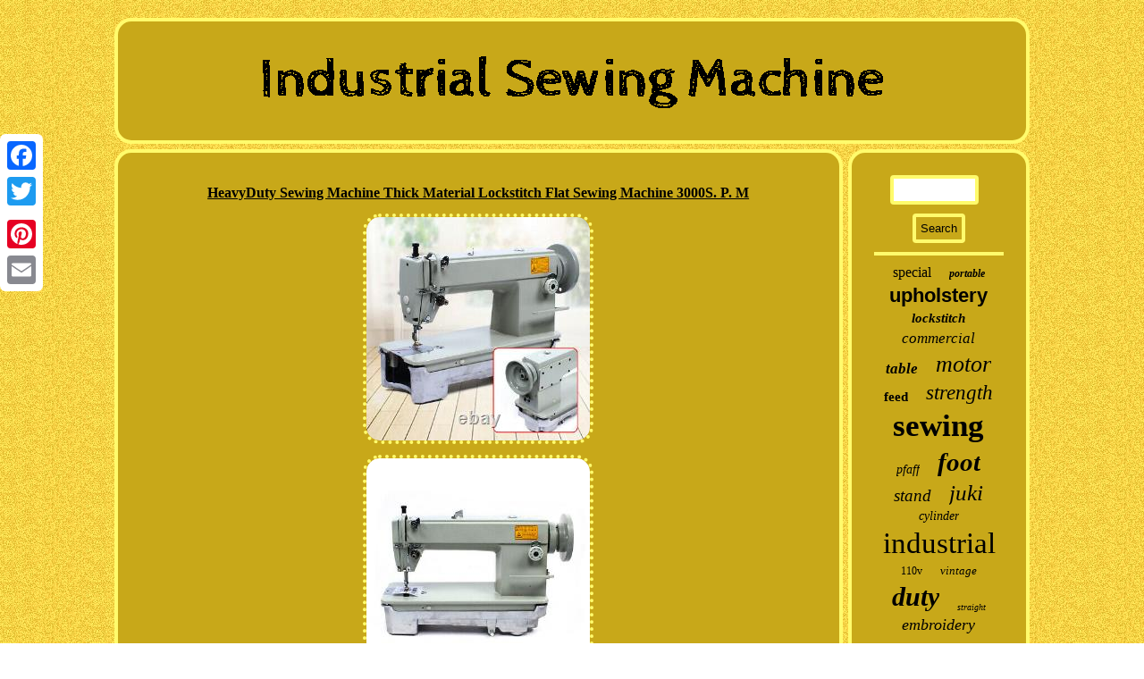

--- FILE ---
content_type: text/html
request_url: https://industrialsewingmachinereviews.biz/heavyduty_sewing_machine_thick_material_lockstitch_flat_sewing_machine_3000s_p_m.htm
body_size: 3758
content:
  	
<!DOCTYPE html>
  		
			<html>
 
 <head>	 
	<meta name="viewport" content="width=device-width, initial-scale=1"/>     <LINK rel="stylesheet" type="text/css" href="https://industrialsewingmachinereviews.biz/wuryjim.css"/>   
<SCRIPT type="text/javascript" src="https://industrialsewingmachinereviews.biz/xcy.js" async></SCRIPT> 

 <title>HeavyDuty Sewing Machine Thick Material Lockstitch Flat Sewing Machine 3000S. P. M</title>



 	
<meta http-equiv="content-type" content="text/html; charset=UTF-8"/>

 		
		 
	 
	<script type="text/javascript">var a2a_config = a2a_config || {};a2a_config.no_3p = 1;</script>
 <SCRIPT src="//static.addtoany.com/menu/page.js" type="text/javascript" async></SCRIPT><SCRIPT src="//static.addtoany.com/menu/page.js" type="text/javascript" async></SCRIPT><script async src="//static.addtoany.com/menu/page.js" type="text/javascript"></script> 		<script src="https://industrialsewingmachinereviews.biz/yfw.js" async type="text/javascript"></script>		</head>
	
<body>
	<div style="left:0px; top:150px;" class="a2a_kit a2a_kit_size_32 a2a_floating_style a2a_vertical_style"> 	 <a class="a2a_button_facebook"></a>     <a class="a2a_button_twitter"></a> 	<a class="a2a_button_google_plus"></a>   	 
<a class="a2a_button_pinterest"></a>   	  <a class="a2a_button_email"></a>

	
 		  </div>  
 
<div id="huhyk">   

     <div id="subaxiv"> 
  
<a  href="https://industrialsewingmachinereviews.biz/"> 
    	  <img alt="Industrial Sewing Machine" src="https://industrialsewingmachinereviews.biz/industrial_sewing_machine.gif"/>		
 
</a> 
	
 </div>  
		

	<div id="solobobijy">

	 <div id="xiropal">
	 <div id="ruqewa"></div>


 <h1 class="[base64]">HeavyDuty Sewing Machine Thick Material Lockstitch Flat Sewing Machine 3000S. P. M </h1>    <img class="ze5f7" src="https://industrialsewingmachinereviews.biz/img/HeavyDuty_Sewing_Machine_Thick_Material_Lockstitch_Flat_Sewing_Machine_3000S_P_M_01_csd.jpg" title="HeavyDuty Sewing Machine Thick Material Lockstitch Flat Sewing Machine 3000S. P. M" alt="HeavyDuty Sewing Machine Thick Material Lockstitch Flat Sewing Machine 3000S. P. M"/>	 		 <br/>  	 <img class="ze5f7" src="https://industrialsewingmachinereviews.biz/img/HeavyDuty_Sewing_Machine_Thick_Material_Lockstitch_Flat_Sewing_Machine_3000S_P_M_02_eu.jpg" title="HeavyDuty Sewing Machine Thick Material Lockstitch Flat Sewing Machine 3000S. P. M" alt="HeavyDuty Sewing Machine Thick Material Lockstitch Flat Sewing Machine 3000S. P. M"/>  <br/>   <img class="ze5f7" src="https://industrialsewingmachinereviews.biz/img/HeavyDuty_Sewing_Machine_Thick_Material_Lockstitch_Flat_Sewing_Machine_3000S_P_M_03_xik.jpg" title="HeavyDuty Sewing Machine Thick Material Lockstitch Flat Sewing Machine 3000S. P. M" alt="HeavyDuty Sewing Machine Thick Material Lockstitch Flat Sewing Machine 3000S. P. M"/><br/> 
	 <img class="ze5f7" src="https://industrialsewingmachinereviews.biz/img/HeavyDuty_Sewing_Machine_Thick_Material_Lockstitch_Flat_Sewing_Machine_3000S_P_M_04_ej.jpg" title="HeavyDuty Sewing Machine Thick Material Lockstitch Flat Sewing Machine 3000S. P. M" alt="HeavyDuty Sewing Machine Thick Material Lockstitch Flat Sewing Machine 3000S. P. M"/> 	  <br/> 		 
<img class="ze5f7" src="https://industrialsewingmachinereviews.biz/img/HeavyDuty_Sewing_Machine_Thick_Material_Lockstitch_Flat_Sewing_Machine_3000S_P_M_05_sxa.jpg" title="HeavyDuty Sewing Machine Thick Material Lockstitch Flat Sewing Machine 3000S. P. M" alt="HeavyDuty Sewing Machine Thick Material Lockstitch Flat Sewing Machine 3000S. P. M"/><br/><img class="ze5f7" src="https://industrialsewingmachinereviews.biz/img/HeavyDuty_Sewing_Machine_Thick_Material_Lockstitch_Flat_Sewing_Machine_3000S_P_M_06_nj.jpg" title="HeavyDuty Sewing Machine Thick Material Lockstitch Flat Sewing Machine 3000S. P. M" alt="HeavyDuty Sewing Machine Thick Material Lockstitch Flat Sewing Machine 3000S. P. M"/>	<br/>	
 <img class="ze5f7" src="https://industrialsewingmachinereviews.biz/img/HeavyDuty_Sewing_Machine_Thick_Material_Lockstitch_Flat_Sewing_Machine_3000S_P_M_07_uu.jpg" title="HeavyDuty Sewing Machine Thick Material Lockstitch Flat Sewing Machine 3000S. P. M" alt="HeavyDuty Sewing Machine Thick Material Lockstitch Flat Sewing Machine 3000S. P. M"/><br/>  	
<img class="ze5f7" src="https://industrialsewingmachinereviews.biz/img/HeavyDuty_Sewing_Machine_Thick_Material_Lockstitch_Flat_Sewing_Machine_3000S_P_M_08_umbe.jpg" title="HeavyDuty Sewing Machine Thick Material Lockstitch Flat Sewing Machine 3000S. P. M" alt="HeavyDuty Sewing Machine Thick Material Lockstitch Flat Sewing Machine 3000S. P. M"/>	  
<br/>	 
 <img class="ze5f7" src="https://industrialsewingmachinereviews.biz/img/HeavyDuty_Sewing_Machine_Thick_Material_Lockstitch_Flat_Sewing_Machine_3000S_P_M_09_rykw.jpg" title="HeavyDuty Sewing Machine Thick Material Lockstitch Flat Sewing Machine 3000S. P. M" alt="HeavyDuty Sewing Machine Thick Material Lockstitch Flat Sewing Machine 3000S. P. M"/> <br/> 	
  
<img class="ze5f7" src="https://industrialsewingmachinereviews.biz/img/HeavyDuty_Sewing_Machine_Thick_Material_Lockstitch_Flat_Sewing_Machine_3000S_P_M_10_az.jpg" title="HeavyDuty Sewing Machine Thick Material Lockstitch Flat Sewing Machine 3000S. P. M" alt="HeavyDuty Sewing Machine Thick Material Lockstitch Flat Sewing Machine 3000S. P. M"/>
	  <br/><img class="ze5f7" src="https://industrialsewingmachinereviews.biz/img/HeavyDuty_Sewing_Machine_Thick_Material_Lockstitch_Flat_Sewing_Machine_3000S_P_M_11_qd.jpg" title="HeavyDuty Sewing Machine Thick Material Lockstitch Flat Sewing Machine 3000S. P. M" alt="HeavyDuty Sewing Machine Thick Material Lockstitch Flat Sewing Machine 3000S. P. M"/> <br/>	
	<img class="ze5f7" src="https://industrialsewingmachinereviews.biz/img/HeavyDuty_Sewing_Machine_Thick_Material_Lockstitch_Flat_Sewing_Machine_3000S_P_M_12_qma.jpg" title="HeavyDuty Sewing Machine Thick Material Lockstitch Flat Sewing Machine 3000S. P. M" alt="HeavyDuty Sewing Machine Thick Material Lockstitch Flat Sewing Machine 3000S. P. M"/>	<br/>
    <br/> 	
 <img class="ze5f7" src="https://industrialsewingmachinereviews.biz/suvav.gif" title="HeavyDuty Sewing Machine Thick Material Lockstitch Flat Sewing Machine 3000S. P. M" alt="HeavyDuty Sewing Machine Thick Material Lockstitch Flat Sewing Machine 3000S. P. M"/>
 <br/>    

 	 HeavyDuty Sewing Machine Thick Material Lockstitch Flat Sewing Machine 3000S. This machine adopts a connecting rod type feeding mechanism, stable operation, small back stitch error, uniform stitch and beautiful appearance. It is suitable for sewing all kinds of thin and medium-thick material clothing, fabrics, etc. In clothing, knitting and other industries.<p>

 The automatic lubrication device and the silicone oil lubrication thread device are used, so the sewing performance is extremely stable. At the same time, the use of a double-threaded large rotary hook greatly improves the sewing efficiency.	</p> 
<p>  It is suitable for sewing jeans, tents, leather products, etc. It is a heavy duty flat sewing machine with stable performance. The main technical parameters are as follows. Name: Thick material lockstitch sewing machine.</p>
		 Needle used: 1, needle type: DP5 No. Presser foot stroke: manual 6mm. Use of the rotary hook: 2 times the thread volume of the rotary hook. Lubrication method: oil pump automatic lubrication. (22.83 9.84 20.87 in). One set of single needle two thread rack. 1 set of machine head rubber pad. Knee control module 1 set. Feedback is very important to us.
<p> 	 It is impossible to address issues if we do not know about them! Faction is our ultimate goal. We work hard to earn your trust and future business. A If you receive a defective item, you may return it or ask for a discount. Due to time zones, our reply to your questions may not be immediately.	</p>	 If it's non-workdays, please kindly be patient and wait till Monday. This item is in the category "Business & Industrial\CNC, Metalworking & Manufacturing\Textile & Apparel Equipment\Industrial Sewing Machines". The seller is "abundantcenter" and is located in this country: US. This item can be shipped to United States.			<p>  

<ul>
<li>Item location: CA /NJ /Austell</li>
<li>shipping notice: Can not ship to Puerto Rico,Alaska/Hawaii</li>
<li>Brand: Unbranded</li>
<li>Model: SM-6-9</li>
<li>Custom Bundle: No</li>
<li>Modified Item: No</li>
<li>Weight: 35KG</li>
<li>Type: Sewing</li>
<li>Suitable For: Denim</li>
<li>Operation: Automatic</li>
<li>Class: Industrial</li>
<li>Features: Portable</li>
<li>Size: 580 * 250 * 530mm（22.83 * 9.84 * 20.87 in）</li>
<li>Maximum speed: 3000S.M</li>
<li>needle type: DP*5 No. 

 </p>	 17</li>
<li>Maximum stitch distance: 7mm(0.27 in)</li>
<li>Presser foot stroke: manual 6mm(0.24 in)</li>
<li>knee control: 13mm (0.5 in)</li>
<li>Use of the rotary hook: 2 times the thread volume of the rotary hook</li>
<li>Machine Type: Sewing Machine</li>
<li>Control: Automatic</li>
<li>Needle: 1 (DP*5 No. 17)</li>
<li>Stitch Type: Lock</li>
<li>Head: Single</li>
</ul> 

	 	
 
 <br/>
  <img class="ze5f7" src="https://industrialsewingmachinereviews.biz/suvav.gif" title="HeavyDuty Sewing Machine Thick Material Lockstitch Flat Sewing Machine 3000S. P. M" alt="HeavyDuty Sewing Machine Thick Material Lockstitch Flat Sewing Machine 3000S. P. M"/>
  <br/>	
   	
<div style="margin:10px auto 0px auto" class="a2a_kit">
 
<a class="a2a_button_facebook_like" data-layout="button" data-action="like" data-show-faces="false" data-share="false"></a>    </div>	 




<div style="margin:10px auto;width:100px;" class="a2a_kit a2a_default_style">  


 <a class="a2a_button_facebook"></a>   	
<a class="a2a_button_twitter"></a>
 
  <a class="a2a_button_google_plus"></a>  <a class="a2a_button_pinterest"></a> <a class="a2a_button_email"></a>	  

 </div>  
 <hr/>  

 
</div>
		 
<div id="bihujehij">
	 <div  id="hodevihimi">  
 <hr/> 	
 
 
</div>
 
<div id="jalew"></div>
 <div  id="wifafusix">
 

<a style="font-family:Letter Gothic;font-size:16px;font-weight:normal;font-style:normal;text-decoration:none" href="https://industrialsewingmachinereviews.biz/mux/special.htm">special</a><a style="font-family:MS-DOS CP 437;font-size:12px;font-weight:bolder;font-style:oblique;text-decoration:none" href="https://industrialsewingmachinereviews.biz/mux/portable.htm">portable</a><a style="font-family:Helvetica;font-size:22px;font-weight:bolder;font-style:normal;text-decoration:none" href="https://industrialsewingmachinereviews.biz/mux/upholstery.htm">upholstery</a><a style="font-family:Donata;font-size:15px;font-weight:bolder;font-style:oblique;text-decoration:none" href="https://industrialsewingmachinereviews.biz/mux/lockstitch.htm">lockstitch</a><a style="font-family:Lincoln;font-size:17px;font-weight:normal;font-style:italic;text-decoration:none" href="https://industrialsewingmachinereviews.biz/mux/commercial.htm">commercial</a><a style="font-family:MS LineDraw;font-size:17px;font-weight:bold;font-style:italic;text-decoration:none" href="https://industrialsewingmachinereviews.biz/mux/table.htm">table</a><a style="font-family:Letter Gothic;font-size:26px;font-weight:normal;font-style:italic;text-decoration:none" href="https://industrialsewingmachinereviews.biz/mux/motor.htm">motor</a><a style="font-family:Times New Roman;font-size:15px;font-weight:bolder;font-style:normal;text-decoration:none" href="https://industrialsewingmachinereviews.biz/mux/feed.htm">feed</a><a style="font-family:Carleton ;font-size:23px;font-weight:normal;font-style:oblique;text-decoration:none" href="https://industrialsewingmachinereviews.biz/mux/strength.htm">strength</a><a style="font-family:Times New Roman;font-size:35px;font-weight:bold;font-style:normal;text-decoration:none" href="https://industrialsewingmachinereviews.biz/mux/sewing.htm">sewing</a><a style="font-family:Lansbury;font-size:14px;font-weight:normal;font-style:italic;text-decoration:none" href="https://industrialsewingmachinereviews.biz/mux/pfaff.htm">pfaff</a><a style="font-family:Fritzquad;font-size:29px;font-weight:bolder;font-style:oblique;text-decoration:none" href="https://industrialsewingmachinereviews.biz/mux/foot.htm">foot</a><a style="font-family:Wide Latin;font-size:19px;font-weight:lighter;font-style:italic;text-decoration:none" href="https://industrialsewingmachinereviews.biz/mux/stand.htm">stand</a><a style="font-family:Century Schoolbook;font-size:25px;font-weight:normal;font-style:italic;text-decoration:none" href="https://industrialsewingmachinereviews.biz/mux/juki.htm">juki</a><a style="font-family:Monotype.com;font-size:14px;font-weight:lighter;font-style:italic;text-decoration:none" href="https://industrialsewingmachinereviews.biz/mux/cylinder.htm">cylinder</a><a style="font-family:Univers;font-size:33px;font-weight:lighter;font-style:normal;text-decoration:none" href="https://industrialsewingmachinereviews.biz/mux/industrial.htm">industrial</a><a style="font-family:Times New Roman;font-size:12px;font-weight:lighter;font-style:normal;text-decoration:none" href="https://industrialsewingmachinereviews.biz/mux/110v.htm">110v</a><a style="font-family:Trebuchet MS;font-size:13px;font-weight:lighter;font-style:oblique;text-decoration:none" href="https://industrialsewingmachinereviews.biz/mux/vintage.htm">vintage</a><a style="font-family:Humanst521 Cn BT;font-size:30px;font-weight:bolder;font-style:oblique;text-decoration:none" href="https://industrialsewingmachinereviews.biz/mux/duty.htm">duty</a><a style="font-family:Expo;font-size:10px;font-weight:normal;font-style:oblique;text-decoration:none" href="https://industrialsewingmachinereviews.biz/mux/straight.htm">straight</a><a style="font-family:Albertus Extra Bold;font-size:18px;font-weight:normal;font-style:oblique;text-decoration:none" href="https://industrialsewingmachinereviews.biz/mux/embroidery.htm">embroidery</a><a style="font-family:Sonoma;font-size:21px;font-weight:bold;font-style:normal;text-decoration:none" href="https://industrialsewingmachinereviews.biz/mux/servo.htm">servo</a><a style="font-family:Small Fonts;font-size:13px;font-weight:lighter;font-style:normal;text-decoration:none" href="https://industrialsewingmachinereviews.biz/mux/single.htm">single</a><a style="font-family:Arial;font-size:32px;font-weight:lighter;font-style:oblique;text-decoration:none" href="https://industrialsewingmachinereviews.biz/mux/leather.htm">leather</a><a style="font-family:Impact;font-size:28px;font-weight:bold;font-style:italic;text-decoration:none" href="https://industrialsewingmachinereviews.biz/mux/singer.htm">singer</a><a style="font-family:Century Gothic;font-size:34px;font-weight:bolder;font-style:oblique;text-decoration:none" href="https://industrialsewingmachinereviews.biz/mux/machine.htm">machine</a><a style="font-family:Bodoni MT Ultra Bold;font-size:24px;font-weight:bolder;font-style:oblique;text-decoration:none" href="https://industrialsewingmachinereviews.biz/mux/head.htm">head</a><a style="font-family:GV Terminal;font-size:18px;font-weight:bolder;font-style:normal;text-decoration:none" href="https://industrialsewingmachinereviews.biz/mux/consew.htm">consew</a><a style="font-family:Arial Rounded MT Bold;font-size:16px;font-weight:normal;font-style:normal;text-decoration:none" href="https://industrialsewingmachinereviews.biz/mux/only.htm">only</a><a style="font-family:Modern;font-size:27px;font-weight:normal;font-style:normal;text-decoration:none" href="https://industrialsewingmachinereviews.biz/mux/walking.htm">walking</a><a style="font-family:Donata;font-size:31px;font-weight:lighter;font-style:oblique;text-decoration:none" href="https://industrialsewingmachinereviews.biz/mux/heavy.htm">heavy</a><a style="font-family:Cursive Elegant;font-size:11px;font-weight:normal;font-style:oblique;text-decoration:none" href="https://industrialsewingmachinereviews.biz/mux/model.htm">model</a><a style="font-family:Old English Text MT;font-size:11px;font-weight:bolder;font-style:oblique;text-decoration:none" href="https://industrialsewingmachinereviews.biz/mux/fabrics.htm">fabrics</a><a style="font-family:Footlight MT Light;font-size:20px;font-weight:lighter;font-style:normal;text-decoration:none" href="https://industrialsewingmachinereviews.biz/mux/needle.htm">needle</a><a style="font-family:Georgia;font-size:19px;font-weight:lighter;font-style:italic;text-decoration:none" href="https://industrialsewingmachinereviews.biz/mux/stitch.htm">stitch</a> 
 	 </div>	
  
</div>      </div>

  <div id="sibisely"> <ul><li><a href="https://industrialsewingmachinereviews.biz/">Home</a></li><li><a href="https://industrialsewingmachinereviews.biz/sitemap.htm">Sitemap</a></li><li><a href="https://industrialsewingmachinereviews.biz/contactus.php">Contact Form</a></li><li><a href="https://industrialsewingmachinereviews.biz/privacy_policies.htm">Privacy Policy</a></li><li><a href="https://industrialsewingmachinereviews.biz/termsofservice.htm">Terms of service</a></li></ul>
	

</div> 
	    </div>  
</body>
  
	
</html>
	